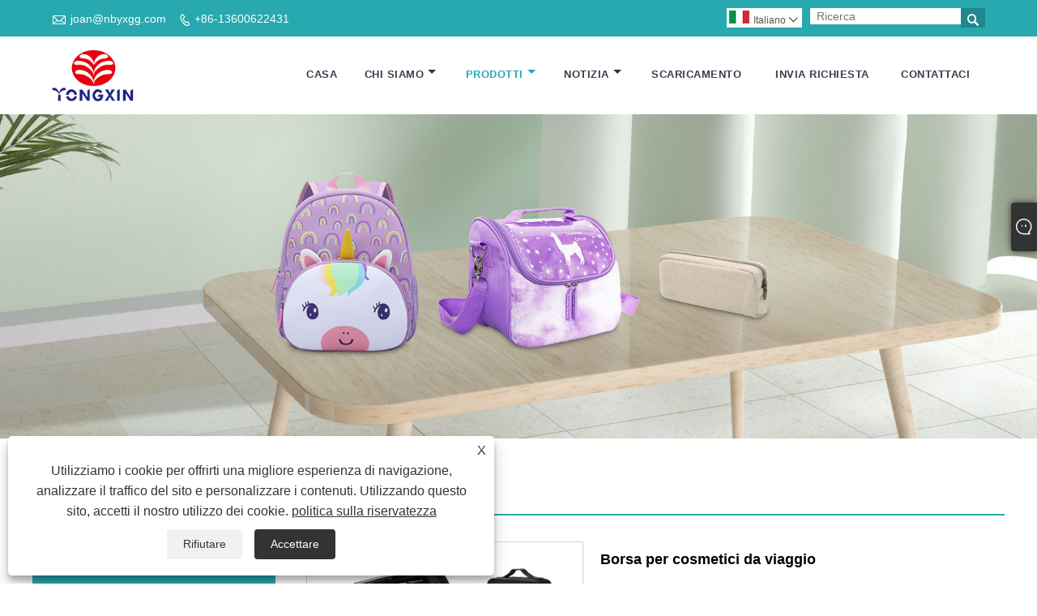

--- FILE ---
content_type: text/html; charset=utf-8
request_url: https://it.yxinnovate.com/travel-makeup-cosmetic-bag.html
body_size: 14552
content:

<!DOCTYPE html>
<html lang="it">
<head>
    
<title>Produttori e fornitori di borse cosmetiche per trucco da viaggio in Cina - Industria Yongxin</title>
<meta name="keywords" content="Borsa cosmetica per trucco da viaggio, Cina, Fornitori, Produttori, Personalizzato, Fabbrica, Sconto, Prezzo, Listino prezzi, Preventivo, Qualità, Fantasia" />
<meta name="description" content="Acquista una borsa cosmetica per trucco da viaggio di alta qualità, fantasia e scontata a un prezzo basso dalla nostra fabbrica. Yongxin Industry è uno dei produttori e fornitori di borse cosmetiche per il trucco da viaggio in Cina. I nostri prodotti possono essere personalizzati. Possiamo anche fornire listino prezzi e preventivo." />
<link rel="shortcut icon" href="/upload/6913/20230330102203695963.ico" type="image/x-icon" />
<!-- Google tag (gtag.js) -->
<script async src="https://www.googletagmanager.com/gtag/js?id=G-G70JR85488" type="38bc772cb6d221e56e1cb269-text/javascript"></script>
<script type="38bc772cb6d221e56e1cb269-text/javascript">
  window.dataLayer = window.dataLayer || [];
  function gtag(){dataLayer.push(arguments);}
  gtag('js', new Date());

  gtag('config', 'G-G70JR85488');
</script>
<meta name="ahrefs-site-verification" content="cfb1d59ce8caab8ba16c438699d2f4b419877b57d40c3ab0c7cf5ec37f792192">
<link rel="dns-prefetch" href="https://style.trade-cloud.com.cn" />
<link rel="dns-prefetch" href="https://i.trade-cloud.com.cn" />
    <meta name="robots" content="index,follow">
    <meta name="distribution" content="Global" />
    <meta name="googlebot" content="all" />
    <meta property="og:type" content="product" />
    <meta property="og:site_name" content="Ningbo Yongxin Industry Co., Ltd.">
    <meta property="og:image" content="https://it.yxinnovate.com/upload/6913/travel-makeup-cosmetic-bag_413625.jpg" />
    <meta property="og:url" content="https://it.yxinnovate.com/travel-makeup-cosmetic-bag.html" />
    <meta property="og:title" content="Produttori e fornitori di borse cosmetiche per trucco da viaggio in Cina - Industria Yongxin" />
    <meta property="og:description" content="Acquista una borsa cosmetica per trucco da viaggio di alta qualità, fantasia e scontata a un prezzo basso dalla nostra fabbrica. Yongxin Industry è uno dei produttori e fornitori di borse cosmetiche per il trucco da viaggio in Cina. I nostri prodotti possono essere personalizzati. Possiamo anche fornire listino prezzi e preventivo." />
    <link href="https://it.yxinnovate.com/travel-makeup-cosmetic-bag.html" rel="canonical" />
    
    <script type="application/ld+json">[
  {
    "@context": "https://schema.org/",
    "@type": "BreadcrumbList",
    "ItemListElement": [
      {
        "@type": "ListItem",
        "Name": "Casa",
        "Position": 1,
        "Item": "https://it.yxinnovate.com/"
      },
      {
        "@type": "ListItem",
        "Name": "Prodotti",
        "Position": 2,
        "Item": "https://it.yxinnovate.com/products.html"
      },
      {
        "@type": "ListItem",
        "Name": "Borsa per cosmetici",
        "Position": 3,
        "Item": "https://it.yxinnovate.com/cosmetic-bag"
      },
      {
        "@type": "ListItem",
        "Name": "Borsa per cosmetici da viaggio",
        "Position": 4,
        "Item": "https://it.yxinnovate.com/travel-makeup-cosmetic-bag.html"
      }
    ]
  },
  {
    "@context": "http://schema.org",
    "@type": "Product",
    "@id": "https://it.yxinnovate.com/travel-makeup-cosmetic-bag.html",
    "Name": "Borsa per cosmetici da viaggio",
    "Image": [
      "https://it.yxinnovate.com/upload/6913/travel-makeup-cosmetic-bag----1-_1286754.jpg",
      "https://it.yxinnovate.com/upload/6913/travel-makeup-cosmetic-bag----2-_2460518.jpg"
    ],
    "Description": "Acquista una borsa cosmetica per trucco da viaggio di alta qualità, fantasia e scontata a un prezzo basso dalla nostra fabbrica. Yongxin Industry è uno dei produttori e fornitori di borse cosmetiche per il trucco da viaggio in Cina. I nostri prodotti possono essere personalizzati. Possiamo anche fornire listino prezzi e preventivo.",
    "Offers": {
      "@type": "AggregateOffer",
      "OfferCount": 1,
      "PriceCurrency": "USD",
      "LowPrice": 0.0,
      "HighPrice": 0.0,
      "Price": 0.0
    }
  }
]</script>
    <link rel="alternate" hreflang="en"  href="https://www.yxinnovate.com/travel-makeup-cosmetic-bag.html"/>
<link rel="alternate" hreflang="es"  href="https://es.yxinnovate.com/travel-makeup-cosmetic-bag.html"/>
<link rel="alternate" hreflang="pt"  href="https://pt.yxinnovate.com/travel-makeup-cosmetic-bag.html"/>
<link rel="alternate" hreflang="ru"  href="https://ru.yxinnovate.com/travel-makeup-cosmetic-bag.html"/>
<link rel="alternate" hreflang="fr"  href="https://fr.yxinnovate.com/travel-makeup-cosmetic-bag.html"/>
<link rel="alternate" hreflang="ja"  href="https://ja.yxinnovate.com/travel-makeup-cosmetic-bag.html"/>
<link rel="alternate" hreflang="de"  href="https://de.yxinnovate.com/travel-makeup-cosmetic-bag.html"/>
<link rel="alternate" hreflang="vi"  href="https://vi.yxinnovate.com/travel-makeup-cosmetic-bag.html"/>
<link rel="alternate" hreflang="it"  href="https://it.yxinnovate.com/travel-makeup-cosmetic-bag.html"/>
<link rel="alternate" hreflang="nl"  href="https://nl.yxinnovate.com/travel-makeup-cosmetic-bag.html"/>
<link rel="alternate" hreflang="th"  href="https://th.yxinnovate.com/travel-makeup-cosmetic-bag.html"/>
<link rel="alternate" hreflang="pl"  href="https://pl.yxinnovate.com/travel-makeup-cosmetic-bag.html"/>
<link rel="alternate" hreflang="ko"  href="https://ko.yxinnovate.com/travel-makeup-cosmetic-bag.html"/>
<link rel="alternate" hreflang="sv"  href="https://sv.yxinnovate.com/travel-makeup-cosmetic-bag.html"/>
<link rel="alternate" hreflang="hu"  href="https://hu.yxinnovate.com/travel-makeup-cosmetic-bag.html"/>
<link rel="alternate" hreflang="ms"  href="https://ms.yxinnovate.com/travel-makeup-cosmetic-bag.html"/>
<link rel="alternate" hreflang="bn"  href="https://bn.yxinnovate.com/travel-makeup-cosmetic-bag.html"/>
<link rel="alternate" hreflang="da"  href="https://da.yxinnovate.com/travel-makeup-cosmetic-bag.html"/>
<link rel="alternate" hreflang="fi"  href="https://fi.yxinnovate.com/travel-makeup-cosmetic-bag.html"/>
<link rel="alternate" hreflang="hi"  href="https://hi.yxinnovate.com/travel-makeup-cosmetic-bag.html"/>
<link rel="alternate" hreflang="tl"  href="https://tl.yxinnovate.com/travel-makeup-cosmetic-bag.html"/>
<link rel="alternate" hreflang="tr"  href="https://tr.yxinnovate.com/travel-makeup-cosmetic-bag.html"/>
<link rel="alternate" hreflang="ga"  href="https://ga.yxinnovate.com/travel-makeup-cosmetic-bag.html"/>
<link rel="alternate" hreflang="ar"  href="https://ar.yxinnovate.com/travel-makeup-cosmetic-bag.html"/>
<link rel="alternate" hreflang="id"  href="https://id.yxinnovate.com/travel-makeup-cosmetic-bag.html"/>
<link rel="alternate" hreflang="no"  href="https://no.yxinnovate.com/travel-makeup-cosmetic-bag.html"/>
<link rel="alternate" hreflang="ur"  href="https://ur.yxinnovate.com/travel-makeup-cosmetic-bag.html"/>
<link rel="alternate" hreflang="cs"  href="https://cs.yxinnovate.com/travel-makeup-cosmetic-bag.html"/>
<link rel="alternate" hreflang="el"  href="https://el.yxinnovate.com/travel-makeup-cosmetic-bag.html"/>
<link rel="alternate" hreflang="uk"  href="https://uk.yxinnovate.com/travel-makeup-cosmetic-bag.html"/>
<link rel="alternate" hreflang="jv"  href="https://jw.yxinnovate.com/travel-makeup-cosmetic-bag.html"/>
<link rel="alternate" hreflang="fa"  href="https://fa.yxinnovate.com/travel-makeup-cosmetic-bag.html"/>
<link rel="alternate" hreflang="ta"  href="https://ta.yxinnovate.com/travel-makeup-cosmetic-bag.html"/>
<link rel="alternate" hreflang="te"  href="https://te.yxinnovate.com/travel-makeup-cosmetic-bag.html"/>
<link rel="alternate" hreflang="ne"  href="https://ne.yxinnovate.com/travel-makeup-cosmetic-bag.html"/>
<link rel="alternate" hreflang="my"  href="https://my.yxinnovate.com/travel-makeup-cosmetic-bag.html"/>
<link rel="alternate" hreflang="bg"  href="https://bg.yxinnovate.com/travel-makeup-cosmetic-bag.html"/>
<link rel="alternate" hreflang="lo"  href="https://lo.yxinnovate.com/travel-makeup-cosmetic-bag.html"/>
<link rel="alternate" hreflang="la"  href="https://la.yxinnovate.com/travel-makeup-cosmetic-bag.html"/>
<link rel="alternate" hreflang="kk"  href="https://kk.yxinnovate.com/travel-makeup-cosmetic-bag.html"/>
<link rel="alternate" hreflang="eu"  href="https://eu.yxinnovate.com/travel-makeup-cosmetic-bag.html"/>
<link rel="alternate" hreflang="az"  href="https://az.yxinnovate.com/travel-makeup-cosmetic-bag.html"/>
<link rel="alternate" hreflang="sk"  href="https://sk.yxinnovate.com/travel-makeup-cosmetic-bag.html"/>
<link rel="alternate" hreflang="mk"  href="https://mk.yxinnovate.com/travel-makeup-cosmetic-bag.html"/>
<link rel="alternate" hreflang="lt"  href="https://lt.yxinnovate.com/travel-makeup-cosmetic-bag.html"/>
<link rel="alternate" hreflang="et"  href="https://et.yxinnovate.com/travel-makeup-cosmetic-bag.html"/>
<link rel="alternate" hreflang="ro"  href="https://ro.yxinnovate.com/travel-makeup-cosmetic-bag.html"/>
<link rel="alternate" hreflang="sl"  href="https://sl.yxinnovate.com/travel-makeup-cosmetic-bag.html"/>
<link rel="alternate" hreflang="mr"  href="https://mr.yxinnovate.com/travel-makeup-cosmetic-bag.html"/>
<link rel="alternate" hreflang="sr"  href="https://sr.yxinnovate.com/travel-makeup-cosmetic-bag.html"/>
<link rel="alternate" hreflang="eo"  href="https://eo.yxinnovate.com/travel-makeup-cosmetic-bag.html"/>
<link rel="alternate" hreflang="af"  href="https://af.yxinnovate.com/travel-makeup-cosmetic-bag.html"/>
<link rel="alternate" hreflang="ca"  href="https://ca.yxinnovate.com/travel-makeup-cosmetic-bag.html"/>
<link rel="alternate" hreflang="he"  href="https://iw.yxinnovate.com/travel-makeup-cosmetic-bag.html"/>
<link rel="alternate" hreflang="cy"  href="https://cy.yxinnovate.com/travel-makeup-cosmetic-bag.html"/>
<link rel="alternate" hreflang="gl"  href="https://gl.yxinnovate.com/travel-makeup-cosmetic-bag.html"/>
<link rel="alternate" hreflang="lv"  href="https://lv.yxinnovate.com/travel-makeup-cosmetic-bag.html"/>
<link rel="alternate" hreflang="is"  href="https://is.yxinnovate.com/travel-makeup-cosmetic-bag.html"/>
<link rel="alternate" hreflang="yi"  href="https://yi.yxinnovate.com/travel-makeup-cosmetic-bag.html"/>
<link rel="alternate" hreflang="be"  href="https://be.yxinnovate.com/travel-makeup-cosmetic-bag.html"/>
<link rel="alternate" hreflang="hr"  href="https://hr.yxinnovate.com/travel-makeup-cosmetic-bag.html"/>
<link rel="alternate" hreflang="ht"  href="https://ht.yxinnovate.com/travel-makeup-cosmetic-bag.html"/>
<link rel="alternate" hreflang="sq"  href="https://sq.yxinnovate.com/travel-makeup-cosmetic-bag.html"/>
<link rel="alternate" hreflang="mt"  href="https://mt.yxinnovate.com/travel-makeup-cosmetic-bag.html"/>
<link rel="alternate" hreflang="sw"  href="https://sw.yxinnovate.com/travel-makeup-cosmetic-bag.html"/>
<link rel="alternate" hreflang="am"  href="https://am.yxinnovate.com/travel-makeup-cosmetic-bag.html"/>
<link rel="alternate" hreflang="bs"  href="https://bs.yxinnovate.com/travel-makeup-cosmetic-bag.html"/>
<link rel="alternate" hreflang="fy"  href="https://fy.yxinnovate.com/travel-makeup-cosmetic-bag.html"/>
<link rel="alternate" hreflang="km"  href="https://km.yxinnovate.com/travel-makeup-cosmetic-bag.html"/>
<link rel="alternate" hreflang="ka"  href="https://ka.yxinnovate.com/travel-makeup-cosmetic-bag.html"/>
<link rel="alternate" hreflang="gu"  href="https://gu.yxinnovate.com/travel-makeup-cosmetic-bag.html"/>
<link rel="alternate" hreflang="ha"  href="https://ha.yxinnovate.com/travel-makeup-cosmetic-bag.html"/>
<link rel="alternate" hreflang="ky"  href="https://ky.yxinnovate.com/travel-makeup-cosmetic-bag.html"/>
<link rel="alternate" hreflang="kn"  href="https://kn.yxinnovate.com/travel-makeup-cosmetic-bag.html"/>
<link rel="alternate" hreflang="co"  href="https://co.yxinnovate.com/travel-makeup-cosmetic-bag.html"/>
<link rel="alternate" hreflang="ku"  href="https://ku.yxinnovate.com/travel-makeup-cosmetic-bag.html"/>
<link rel="alternate" hreflang="ml"  href="https://ml.yxinnovate.com/travel-makeup-cosmetic-bag.html"/>
<link rel="alternate" hreflang="mi"  href="https://mi.yxinnovate.com/travel-makeup-cosmetic-bag.html"/>
<link rel="alternate" hreflang="mn"  href="https://mn.yxinnovate.com/travel-makeup-cosmetic-bag.html"/>
<link rel="alternate" hreflang="xh"  href="https://xh.yxinnovate.com/travel-makeup-cosmetic-bag.html"/>
<link rel="alternate" hreflang="zu"  href="https://zu.yxinnovate.com/travel-makeup-cosmetic-bag.html"/>
<link rel="alternate" hreflang="pa"  href="https://pa.yxinnovate.com/travel-makeup-cosmetic-bag.html"/>
<link rel="alternate" hreflang="ps"  href="https://ps.yxinnovate.com/travel-makeup-cosmetic-bag.html"/>
<link rel="alternate" hreflang="ny"  href="https://ny.yxinnovate.com/travel-makeup-cosmetic-bag.html"/>
<link rel="alternate" hreflang="sm"  href="https://sm.yxinnovate.com/travel-makeup-cosmetic-bag.html"/>
<link rel="alternate" hreflang="st"  href="https://st.yxinnovate.com/travel-makeup-cosmetic-bag.html"/>
<link rel="alternate" hreflang="si"  href="https://si.yxinnovate.com/travel-makeup-cosmetic-bag.html"/>
<link rel="alternate" hreflang="gd"  href="https://gd.yxinnovate.com/travel-makeup-cosmetic-bag.html"/>
<link rel="alternate" hreflang="so"  href="https://so.yxinnovate.com/travel-makeup-cosmetic-bag.html"/>
<link rel="alternate" hreflang="tg"  href="https://tg.yxinnovate.com/travel-makeup-cosmetic-bag.html"/>
<link rel="alternate" hreflang="uz"  href="https://uz.yxinnovate.com/travel-makeup-cosmetic-bag.html"/>
<link rel="alternate" hreflang="sd"  href="https://sd.yxinnovate.com/travel-makeup-cosmetic-bag.html"/>
<link rel="alternate" hreflang="sn"  href="https://sn.yxinnovate.com/travel-makeup-cosmetic-bag.html"/>
<link rel="alternate" hreflang="hy"  href="https://hy.yxinnovate.com/travel-makeup-cosmetic-bag.html"/>
<link rel="alternate" hreflang="ig"  href="https://ig.yxinnovate.com/travel-makeup-cosmetic-bag.html"/>
<link rel="alternate" hreflang="su"  href="https://su.yxinnovate.com/travel-makeup-cosmetic-bag.html"/>
<link rel="alternate" hreflang="lb"  href="https://lb.yxinnovate.com/travel-makeup-cosmetic-bag.html"/>
<link rel="alternate" hreflang="mg"  href="https://mg.yxinnovate.com/travel-makeup-cosmetic-bag.html"/>
<link rel="alternate" hreflang="yo"  href="https://yo.yxinnovate.com/travel-makeup-cosmetic-bag.html"/>
<link rel="alternate" hreflang="zh"  href="https://zh-cn.yxinnovate.com/travel-makeup-cosmetic-bag.html"/>
<link rel="alternate" hreflang="x-default" href="https://www.yxinnovate.com/travel-makeup-cosmetic-bag.html"/>

    
<meta http-equiv="X-UA-Compatible" content="IE=edge">
<meta http-equiv="Content-Type" content="text/html; charset=UTF-8" />
<meta name="viewport" content="width=device-width,initial-scale=1,minimum-scale=1,maximum-scale=1,user-scalable=no" />
<meta name="format-detection" content="telephone=no" />
<meta name="apple-mobile-web-app-capable" content="yes" />
<meta name="apple-mobile-web-app-status-bar-style" content="black" />
<link rel="stylesheet" type="text/css" href="https://style.trade-cloud.com.cn/Template/106/css/iconfont.css" />
<link rel="stylesheet" type="text/css" href="https://style.trade-cloud.com.cn/Template/106/css/style.css" />
<script src="https://style.trade-cloud.com.cn/Template/106/js/jquery-1.12.3.min.js" type="38bc772cb6d221e56e1cb269-text/javascript"></script>

<link href="https://style.trade-cloud.com.cn/NewCss/css/fonts/iconfont.css" rel="stylesheet" />
<link href="https://style.trade-cloud.com.cn/Template/106/css/im.css" rel="stylesheet" />

    
<link rel="stylesheet" type="text/css" href="https://style.trade-cloud.com.cn/Template/106/css/product.css">
<link rel="stylesheet" type="text/css" href="https://style.trade-cloud.com.cn/Template/106/css/product_mobile.css">
<link href="https://style.trade-cloud.com.cn/NewCss/css/other.css?v=0.0.1" rel="stylesheet">

    <style>
        .detail_content {
            margin-bottom: 30px;
        }

        .detail_block {
            text-align: center;
        }

            .detail_block span {
                text-align: LEFT;
            }

        .detail_content h3 {
            font-size: 16px;
            font-weight: 700;
            padding: 10px 0;
        }

        .detail_block span {
            display: block;
            font-weight: 700;
            padding: 5px 0;
        }

        .detail_block p {
            text-align: justify;
        }

        .detail_block img {
            width: 100%;
            padding: 5px 0;
        }

        .detail_block table {
            width: 100%;
            padding: 5px 0;
        }

        #Descrip a {
            color: inherit;
            padding: 0;
            float: none;
        }

        .detail_block table td {
            padding: 0 5px;
        }
    </style>
    <script src="/js/function.js" type="38bc772cb6d221e56e1cb269-text/javascript"></script>
    <script type="38bc772cb6d221e56e1cb269-text/javascript" src="https://style.trade-cloud.com.cn/Template/106/js/cloud-zoom.1.0.3.js"></script>
</head>
<body>
    <div class="cont">
        
<header class="header-box">
    <div class="header-top">
        <div class="header-inner">
            <div class="header-contact">
                <ul>
                    <li class="website-mailbox"><i class="iconfont">&#xe624;</i><a target="_blank" href="/message.html" title="joan@nbyxgg.com" id="A_4">joan@nbyxgg.com</a></li>
                     <li class="website-phone"><i class="iconfont">&#xec76;</i><a target="_blank" href="tel:+86-13600622431" title="+86-13600622431">+86-13600622431</a></li>
                </ul>
            </div>
            <div class="toptag" ></div>
            <div class="header-search">
                <div class="search-box">
                    <input class="input-text" id="txtSearch" name="txtSearch" placeholder="Ricerca" type="text" />
                    <button class="search-btn" onclick="if (!window.__cfRLUnblockHandlers) return false; validate11()" data-cf-modified-38bc772cb6d221e56e1cb269-=""><i class="iconfont">&#xe6c9;</i></button>
                </div>
                <script type="38bc772cb6d221e56e1cb269-text/javascript">
                    function validate11() {
                        if ($("input#txtSearch").val() == "") {
                            alert("Per favore inserisci il tuo Oggetto");
                            $("input#txtSearch").focus();
                            return false;
                        }
                        window.location.href = "/products.html?Keywords=" + $("input#txtSearch").val();
                    }
                </script>
            </div>
            <div class="language">
                <div class="cur">
                     <e class="en"><img src="/upload/it.gif" alt="Italiano" title="Italiano"/>Italiano<i class="iconfont">&#xe635;</i></e>
                    <ul class="language-list">
                          <li><a href="https://www.yxinnovate.com" title="English" class="English"> <img src="/upload/en.gif" alt="English" />English</a></li>  <li><a href="//es.yxinnovate.com" title="Español" class="Español"> <img src="/upload/es.gif" alt="Español" />Español</a></li>  <li><a href="//pt.yxinnovate.com" title="Português" class="Português"> <img src="/upload/pt.gif" alt="Português" />Português</a></li>  <li><a href="//ru.yxinnovate.com" title="русский" class="русский"> <img src="/upload/ru.gif" alt="русский" />русский</a></li>  <li><a href="//fr.yxinnovate.com" title="Français" class="Français"> <img src="/upload/fr.gif" alt="Français" />Français</a></li>  <li><a href="//ja.yxinnovate.com" title="日本語" class="日本語"> <img src="/upload/ja.gif" alt="日本語" />日本語</a></li>  <li><a href="//de.yxinnovate.com" title="Deutsch" class="Deutsch"> <img src="/upload/de.gif" alt="Deutsch" />Deutsch</a></li>  <li><a href="//vi.yxinnovate.com" title="tiếng Việt" class="tiếng Việt"> <img src="/upload/vi.gif" alt="tiếng Việt" />tiếng Việt</a></li>  <li><a href="//it.yxinnovate.com" title="Italiano" class="Italiano"> <img src="/upload/it.gif" alt="Italiano" />Italiano</a></li>  <li><a href="//nl.yxinnovate.com" title="Nederlands" class="Nederlands"> <img src="/upload/nl.gif" alt="Nederlands" />Nederlands</a></li>  <li><a href="//th.yxinnovate.com" title="ภาษาไทย" class="ภาษาไทย"> <img src="/upload/th.gif" alt="ภาษาไทย" />ภาษาไทย</a></li>  <li><a href="//pl.yxinnovate.com" title="Polski" class="Polski"> <img src="/upload/pl.gif" alt="Polski" />Polski</a></li>  <li><a href="//ko.yxinnovate.com" title="한국어" class="한국어"> <img src="/upload/ko.gif" alt="한국어" />한국어</a></li>  <li><a href="//sv.yxinnovate.com" title="Svenska" class="Svenska"> <img src="/upload/sv.gif" alt="Svenska" />Svenska</a></li>  <li><a href="//hu.yxinnovate.com" title="magyar" class="magyar"> <img src="/upload/hu.gif" alt="magyar" />magyar</a></li>  <li><a href="//ms.yxinnovate.com" title="Malay" class="Malay"> <img src="/upload/ms.gif" alt="Malay" />Malay</a></li>  <li><a href="//bn.yxinnovate.com" title="বাংলা ভাষার" class="বাংলা ভাষার"> <img src="/upload/bn.gif" alt="বাংলা ভাষার" />বাংলা ভাষার</a></li>  <li><a href="//da.yxinnovate.com" title="Dansk" class="Dansk"> <img src="/upload/da.gif" alt="Dansk" />Dansk</a></li>  <li><a href="//fi.yxinnovate.com" title="Suomi" class="Suomi"> <img src="/upload/fi.gif" alt="Suomi" />Suomi</a></li>  <li><a href="//hi.yxinnovate.com" title="हिन्दी" class="हिन्दी"> <img src="/upload/hi.gif" alt="हिन्दी" />हिन्दी</a></li>  <li><a href="//tl.yxinnovate.com" title="Pilipino" class="Pilipino"> <img src="/upload/tl.gif" alt="Pilipino" />Pilipino</a></li>  <li><a href="//tr.yxinnovate.com" title="Türkçe" class="Türkçe"> <img src="/upload/tr.gif" alt="Türkçe" />Türkçe</a></li>  <li><a href="//ga.yxinnovate.com" title="Gaeilge" class="Gaeilge"> <img src="/upload/ga.gif" alt="Gaeilge" />Gaeilge</a></li>  <li><a href="//ar.yxinnovate.com" title="العربية" class="العربية"> <img src="/upload/ar.gif" alt="العربية" />العربية</a></li>  <li><a href="//id.yxinnovate.com" title="Indonesia" class="Indonesia"> <img src="/upload/id.gif" alt="Indonesia" />Indonesia</a></li>  <li><a href="//no.yxinnovate.com" title="Norsk‎" class="Norsk‎"> <img src="/upload/no.gif" alt="Norsk‎" />Norsk‎</a></li>  <li><a href="//ur.yxinnovate.com" title="تمل" class="تمل"> <img src="/upload/urdu.gif" alt="تمل" />تمل</a></li>  <li><a href="//cs.yxinnovate.com" title="český" class="český"> <img src="/upload/cs.gif" alt="český" />český</a></li>  <li><a href="//el.yxinnovate.com" title="ελληνικά" class="ελληνικά"> <img src="/upload/el.gif" alt="ελληνικά" />ελληνικά</a></li>  <li><a href="//uk.yxinnovate.com" title="український" class="український"> <img src="/upload/uk.gif" alt="український" />український</a></li>  <li><a href="//jw.yxinnovate.com" title="Javanese" class="Javanese"> <img src="/upload/javanese.gif" alt="Javanese" />Javanese</a></li>  <li><a href="//fa.yxinnovate.com" title="فارسی" class="فارسی"> <img src="/upload/fa.gif" alt="فارسی" />فارسی</a></li>  <li><a href="//ta.yxinnovate.com" title="தமிழ்" class="தமிழ்"> <img src="/upload/tamil.gif" alt="தமிழ்" />தமிழ்</a></li>  <li><a href="//te.yxinnovate.com" title="తెలుగు" class="తెలుగు"> <img src="/upload/telugu.gif" alt="తెలుగు" />తెలుగు</a></li>  <li><a href="//ne.yxinnovate.com" title="नेपाली" class="नेपाली"> <img src="/upload/nepali.gif" alt="नेपाली" />नेपाली</a></li>  <li><a href="//my.yxinnovate.com" title="Burmese" class="Burmese"> <img src="/upload/my.gif" alt="Burmese" />Burmese</a></li>  <li><a href="//bg.yxinnovate.com" title="български" class="български"> <img src="/upload/bg.gif" alt="български" />български</a></li>  <li><a href="//lo.yxinnovate.com" title="ລາວ" class="ລາວ"> <img src="/upload/lo.gif" alt="ລາວ" />ລາວ</a></li>  <li><a href="//la.yxinnovate.com" title="Latine" class="Latine"> <img src="/upload/la.gif" alt="Latine" />Latine</a></li>  <li><a href="//kk.yxinnovate.com" title="Қазақша" class="Қазақша"> <img src="/upload/kk.gif" alt="Қазақша" />Қазақша</a></li>  <li><a href="//eu.yxinnovate.com" title="Euskal" class="Euskal"> <img src="/upload/eu.gif" alt="Euskal" />Euskal</a></li>  <li><a href="//az.yxinnovate.com" title="Azərbaycan" class="Azərbaycan"> <img src="/upload/az.gif" alt="Azərbaycan" />Azərbaycan</a></li>  <li><a href="//sk.yxinnovate.com" title="Slovenský jazyk" class="Slovenský jazyk"> <img src="/upload/sk.gif" alt="Slovenský jazyk" />Slovenský jazyk</a></li>  <li><a href="//mk.yxinnovate.com" title="Македонски" class="Македонски"> <img src="/upload/mk.gif" alt="Македонски" />Македонски</a></li>  <li><a href="//lt.yxinnovate.com" title="Lietuvos" class="Lietuvos"> <img src="/upload/lt.gif" alt="Lietuvos" />Lietuvos</a></li>  <li><a href="//et.yxinnovate.com" title="Eesti Keel" class="Eesti Keel"> <img src="/upload/et.gif" alt="Eesti Keel" />Eesti Keel</a></li>  <li><a href="//ro.yxinnovate.com" title="Română" class="Română"> <img src="/upload/ro.gif" alt="Română" />Română</a></li>  <li><a href="//sl.yxinnovate.com" title="Slovenski" class="Slovenski"> <img src="/upload/sl.gif" alt="Slovenski" />Slovenski</a></li>  <li><a href="//mr.yxinnovate.com" title="मराठी" class="मराठी"> <img src="/upload/marathi.gif" alt="मराठी" />मराठी</a></li>  <li><a href="//sr.yxinnovate.com" title="Srpski језик" class="Srpski језик"> <img src="/upload/sr.gif" alt="Srpski језик" />Srpski језик</a></li>  <li><a href="//eo.yxinnovate.com" title="Esperanto" class="Esperanto"> <img src="/upload/eo.gif" alt="Esperanto" />Esperanto</a></li>  <li><a href="//af.yxinnovate.com" title="Afrikaans" class="Afrikaans"> <img src="/upload/af.gif" alt="Afrikaans" />Afrikaans</a></li>  <li><a href="//ca.yxinnovate.com" title="Català" class="Català"> <img src="/upload/ca.gif" alt="Català" />Català</a></li>  <li><a href="//iw.yxinnovate.com" title="שפה עברית" class="שפה עברית"> <img src="/upload/iw.gif" alt="שפה עברית" />שפה עברית</a></li>  <li><a href="//cy.yxinnovate.com" title="Cymraeg" class="Cymraeg"> <img src="/upload/cy.gif" alt="Cymraeg" />Cymraeg</a></li>  <li><a href="//gl.yxinnovate.com" title="Galego" class="Galego"> <img src="/upload/gl.gif" alt="Galego" />Galego</a></li>  <li><a href="//lv.yxinnovate.com" title="Latviešu" class="Latviešu"> <img src="/upload/lv.gif" alt="Latviešu" />Latviešu</a></li>  <li><a href="//is.yxinnovate.com" title="icelandic" class="icelandic"> <img src="/upload/is.gif" alt="icelandic" />icelandic</a></li>  <li><a href="//yi.yxinnovate.com" title="ייִדיש" class="ייִדיש"> <img src="/upload/yi.gif" alt="ייִדיש" />ייִדיש</a></li>  <li><a href="//be.yxinnovate.com" title="беларускі" class="беларускі"> <img src="/upload/be.gif" alt="беларускі" />беларускі</a></li>  <li><a href="//hr.yxinnovate.com" title="Hrvatski" class="Hrvatski"> <img src="/upload/hr.gif" alt="Hrvatski" />Hrvatski</a></li>  <li><a href="//ht.yxinnovate.com" title="Kreyòl ayisyen" class="Kreyòl ayisyen"> <img src="/upload/ht.gif" alt="Kreyòl ayisyen" />Kreyòl ayisyen</a></li>  <li><a href="//sq.yxinnovate.com" title="Shqiptar" class="Shqiptar"> <img src="/upload/sq.gif" alt="Shqiptar" />Shqiptar</a></li>  <li><a href="//mt.yxinnovate.com" title="Malti" class="Malti"> <img src="/upload/mt.gif" alt="Malti" />Malti</a></li>  <li><a href="//sw.yxinnovate.com" title="lugha ya Kiswahili" class="lugha ya Kiswahili"> <img src="/upload/sw.gif" alt="lugha ya Kiswahili" />lugha ya Kiswahili</a></li>  <li><a href="//am.yxinnovate.com" title="አማርኛ" class="አማርኛ"> <img src="/upload/am.gif" alt="አማርኛ" />አማርኛ</a></li>  <li><a href="//bs.yxinnovate.com" title="Bosanski" class="Bosanski"> <img src="/upload/bs.gif" alt="Bosanski" />Bosanski</a></li>  <li><a href="//fy.yxinnovate.com" title="Frysk" class="Frysk"> <img src="/upload/fy.gif" alt="Frysk" />Frysk</a></li>  <li><a href="//km.yxinnovate.com" title="ភាសាខ្មែរ" class="ភាសាខ្មែរ"> <img src="/upload/km.gif" alt="ភាសាខ្មែរ" />ភាសាខ្មែរ</a></li>  <li><a href="//ka.yxinnovate.com" title="ქართული" class="ქართული"> <img src="/upload/ka.gif" alt="ქართული" />ქართული</a></li>  <li><a href="//gu.yxinnovate.com" title="ગુજરાતી" class="ગુજરાતી"> <img src="/upload/gujarati.gif" alt="ગુજરાતી" />ગુજરાતી</a></li>  <li><a href="//ha.yxinnovate.com" title="Hausa" class="Hausa"> <img src="/upload/ha.gif" alt="Hausa" />Hausa</a></li>  <li><a href="//ky.yxinnovate.com" title="Кыргыз тили" class="Кыргыз тили"> <img src="/upload/ky.gif" alt="Кыргыз тили" />Кыргыз тили</a></li>  <li><a href="//kn.yxinnovate.com" title="ಕನ್ನಡ" class="ಕನ್ನಡ"> <img src="/upload/kannada.gif" alt="ಕನ್ನಡ" />ಕನ್ನಡ</a></li>  <li><a href="//co.yxinnovate.com" title="Corsa" class="Corsa"> <img src="/upload/corsican.gif" alt="Corsa" />Corsa</a></li>  <li><a href="//ku.yxinnovate.com" title="Kurdî" class="Kurdî"> <img src="/upload/ku.gif" alt="Kurdî" />Kurdî</a></li>  <li><a href="//ml.yxinnovate.com" title="മലയാളം" class="മലയാളം"> <img src="/upload/malayalam.gif" alt="മലയാളം" />മലയാളം</a></li>  <li><a href="//mi.yxinnovate.com" title="Maori" class="Maori"> <img src="/upload/mi.gif" alt="Maori" />Maori</a></li>  <li><a href="//mn.yxinnovate.com" title="Монгол хэл" class="Монгол хэл"> <img src="/upload/mn.gif" alt="Монгол хэл" />Монгол хэл</a></li>  <li><a href="//hmn.yxinnovate.com" title="Hmong" class="Hmong"> <img src="/upload/hmong.gif" alt="Hmong" />Hmong</a></li>  <li><a href="//xh.yxinnovate.com" title="IsiXhosa" class="IsiXhosa"> <img src="/upload/xhosa.gif" alt="IsiXhosa" />IsiXhosa</a></li>  <li><a href="//zu.yxinnovate.com" title="Zulu" class="Zulu"> <img src="/upload/zulu.gif" alt="Zulu" />Zulu</a></li>  <li><a href="//pa.yxinnovate.com" title="Punjabi" class="Punjabi"> <img src="/upload/punjabi.gif" alt="Punjabi" />Punjabi</a></li>  <li><a href="//ps.yxinnovate.com" title="پښتو" class="پښتو"> <img src="/upload/pashto.gif" alt="پښتو" />پښتو</a></li>  <li><a href="//ny.yxinnovate.com" title="Chichewa" class="Chichewa"> <img src="/upload/ny.gif" alt="Chichewa" />Chichewa</a></li>  <li><a href="//sm.yxinnovate.com" title="Samoa" class="Samoa"> <img src="/upload/sm.gif" alt="Samoa" />Samoa</a></li>  <li><a href="//st.yxinnovate.com" title="Sesotho" class="Sesotho"> <img src="/upload/st.gif" alt="Sesotho" />Sesotho</a></li>  <li><a href="//si.yxinnovate.com" title="සිංහල" class="සිංහල"> <img src="/upload/si.gif" alt="සිංහල" />සිංහල</a></li>  <li><a href="//gd.yxinnovate.com" title="Gàidhlig" class="Gàidhlig"> <img src="/upload/gd.gif" alt="Gàidhlig" />Gàidhlig</a></li>  <li><a href="//ceb.yxinnovate.com" title="Cebuano" class="Cebuano"> <img src="/upload/cebuano.gif" alt="Cebuano" />Cebuano</a></li>  <li><a href="//so.yxinnovate.com" title="Somali" class="Somali"> <img src="/upload/so.gif" alt="Somali" />Somali</a></li>  <li><a href="//tg.yxinnovate.com" title="Тоҷикӣ" class="Тоҷикӣ"> <img src="/upload/tg.gif" alt="Тоҷикӣ" />Тоҷикӣ</a></li>  <li><a href="//uz.yxinnovate.com" title="O'zbek" class="O'zbek"> <img src="/upload/uz.gif" alt="O'zbek" />O'zbek</a></li>  <li><a href="//haw.yxinnovate.com" title="Hawaiian" class="Hawaiian"> <img src="/upload/haw.gif" alt="Hawaiian" />Hawaiian</a></li>  <li><a href="//sd.yxinnovate.com" title="سنڌي" class="سنڌي"> <img src="/upload/sindhi.gif" alt="سنڌي" />سنڌي</a></li>  <li><a href="//sn.yxinnovate.com" title="Shinra" class="Shinra"> <img src="/upload/sn.gif" alt="Shinra" />Shinra</a></li>  <li><a href="//hy.yxinnovate.com" title="Հայերեն" class="Հայերեն"> <img src="/upload/hy.gif" alt="Հայերեն" />Հայերեն</a></li>  <li><a href="//ig.yxinnovate.com" title="Igbo" class="Igbo"> <img src="/upload/ig.gif" alt="Igbo" />Igbo</a></li>  <li><a href="//su.yxinnovate.com" title="Sundanese" class="Sundanese"> <img src="/upload/sundanese.gif" alt="Sundanese" />Sundanese</a></li>  <li><a href="//lb.yxinnovate.com" title="Lëtzebuergesch" class="Lëtzebuergesch"> <img src="/upload/lb.gif" alt="Lëtzebuergesch" />Lëtzebuergesch</a></li>  <li><a href="//mg.yxinnovate.com" title="Malagasy" class="Malagasy"> <img src="/upload/mg.gif" alt="Malagasy" />Malagasy</a></li>  <li><a href="//yo.yxinnovate.com" title="Yoruba" class="Yoruba"> <img src="/upload/yo.gif" alt="Yoruba" />Yoruba</a></li>  <li><a href="//zh-cn.yxinnovate.com" title="简体中文" class="简体中文"> <img src="/upload/cn.gif" alt="简体中文" />简体中文</a></li>  <li><a href="//zh-tw.yxinnovate.com" title="繁体中文" class="繁体中文"> <img src="/upload/tw.gif" alt="繁体中文" />繁体中文</a></li>
                    </ul>
                </div>
            </div>
            <div class="clear"></div>
        </div>
    </div>
    <div class="header-middle" id="fixedMenu">
        <div class="header-inner">
            <div class="header-logo">
                <div class="header-logo-box">
                    <a href="/" title="Produttori e fornitori di borse cosmetiche per trucco da viaggio in Cina - Industria Yongxin"><img src="/upload/6913/20220823085802259741.png" alt="Produttori e fornitori di borse cosmetiche per trucco da viaggio in Cina - Industria Yongxin" title="Produttori e fornitori di borse cosmetiche per trucco da viaggio in Cina - Industria Yongxin"></a>
                </div>
            </div>
            <nav class="main-nav" role="navigation">
                <input id="main-menu-state" type="checkbox" />
                <label class="main-menu-btn" for="main-menu-state">
                    <span class="main-menu-btn-icon"></span>Attiva/disattiva la visibilità del menu principale
                </label>
                <ul id="main-menu" class="sm sm-blue">
                    <li class=""><a href="https://it.yxinnovate.com/" title="Casa">Casa</a></li><li class=""><a href="https://it.yxinnovate.com/about.html" title="Chi siamo">Chi siamo</a><ul><li><a title="Chi siamo" href="https://it.yxinnovate.com/about.html">Chi siamo</a></li><li><a title="Caso cooperativo" href="https://it.yxinnovate.com/about-370326.html">Caso cooperativo</a></li><li><a title="Esposizione" href="https://it.yxinnovate.com/about-370327.html">Esposizione</a></li></ul></li><li class="current"><a href="https://it.yxinnovate.com/products.html" title="Prodotti">Prodotti</a><ul><li><a title="Zaino per studenti" href="/student-schoolbag">Zaino per studenti</a></li><li><a title="Trolley" href="/trolley-bag">Trolley</a></li><li><a title="Pranzo al sacco" href="/lunch-bag">Pranzo al sacco</a></li><li><a title="Borsa morbida" href="/drawstring-bag">Borsa morbida</a></li><li><a title="Sacchetto" href="/shopping-bag">Sacchetto</a></li><li><a title="Borsa per cosmetici" href="/cosmetic-bag">Borsa per cosmetici</a></li><li><a title="Astuccio" href="/pencil-bag">Astuccio</a></li><li><a title="Grembiule per bambini" href="/kids-apron">Grembiule per bambini</a></li><li><a title="Tavolo da pittura" href="/painting-board">Tavolo da pittura</a></li><li><a title="Anello di nuoto" href="/swim-ring">Anello di nuoto</a></li><li><a title="Giocattoli puzzle di carta fai-da-te" href="/diy-paper-puzzle-toys">Giocattoli puzzle di carta fai-da-te</a></li><li><a title="Giocattoli educativi fai-da-te" href="/diy-educational-toys">Giocattoli educativi fai-da-te</a></li><li><a title="Set di cancelleria" href="/stationery-set">Set di cancelleria</a></li><li><a title="Artigianato artistico fai-da-te per bambini" href="/kids-diy-art-crafts">Artigianato artistico fai-da-te per bambini</a></li></ul></li><li class=""><a href="https://it.yxinnovate.com/news.html" title="Notizia">Notizia</a><ul><li><a title="Blog" href="/news-90525.html">Blog</a></li><li><a title="Notizie aziendali" href="/news-90326.html">Notizie aziendali</a></li><li><a title="Notizie del settore" href="/news-90327.html">Notizie del settore</a></li></ul></li><li class=""><a href="https://it.yxinnovate.com/download.html" title="Scaricamento">Scaricamento</a></li><li class=""><a href="https://it.yxinnovate.com/message.html" title="Invia richiesta">Invia richiesta</a></li><li class=""><a href="https://it.yxinnovate.com/contact.html" title="Contattaci">Contattaci</a></li>
                </ul>
            </nav>
        </div>
    </div>
</header>

        <div class="banner page-banner" id="body">
            <div class="page-bannertxt">
                
            </div>
            <a class="item"><img src="/upload/6913/20220826152938489586.jpg" alt="Prodotti" title="Prodotti"></a>
        </div>
        <div class="block">
            <div class="layout">

                <div class="position">
                    <a href="/" title="Casa">Casa</a>
                    <span>></span>
                    <a title="Prodotti" href="https://it.yxinnovate.com/products.html">Prodotti</a> > <a href="/cosmetic-bag">Borsa per cosmetici</a>

                    
                    <span>></span>
                    <a title="Borsa per cosmetici da viaggio" href="https://it.yxinnovate.com/travel-makeup-cosmetic-bag.html">Borsa per cosmetici da viaggio</a>
                </div>
                <div class="layout-mobile">

                    <div class="product-left">
                        <form class="left-search" action="/products.html" method="get">
                            <input type="text" class="search-t" name="keywords" id="search-t" placeholder="Ricerca" required />
                            <input id="search-b" class="search-b" type="submit" value="" />
                        </form>

                        <div class="product-nav">
                            <div class="lefttitle">Prodotti</div>
                            <ul>
                                <li><a href="/student-schoolbag">Zaino per studenti</a></li><li><a href="/trolley-bag">Trolley</a></li><li><a href="/lunch-bag">Pranzo al sacco</a></li><li><a href="/drawstring-bag">Borsa morbida</a></li><li><a href="/shopping-bag">Sacchetto</a></li><li><a href="/cosmetic-bag">Borsa per cosmetici</a></li><li><a href="/pencil-bag">Astuccio</a></li><li><a href="/kids-apron">Grembiule per bambini</a></li><li><a href="/painting-board">Tavolo da pittura</a></li><li><a href="/swim-ring">Anello di nuoto</a></li><li><a href="/diy-paper-puzzle-toys">Giocattoli puzzle di carta fai-da-te</a></li><li><a href="/diy-educational-toys">Giocattoli educativi fai-da-te</a></li><li><a href="/stationery-set">Set di cancelleria</a></li><li><a href="/kids-diy-art-crafts">Artigianato artistico fai-da-te per bambini</a></li>
                            </ul>
                        </div>
                        <div class="product-list">
                            <div class="lefttitle">Nuovi Prodotti</div>
                            <ul>
                                <li><a href="https://it.yxinnovate.com/cute-and-fashionable-cosmetic-bag.html" title="Borsa per cosmetici carina e alla moda"><img src="/upload/6913/cute-and-fashionable-cosmetic-bag_881514.jpg" alt="Borsa per cosmetici carina e alla moda" title="Borsa per cosmetici carina e alla moda" ><span>Borsa per cosmetici carina e alla moda</span></a></li><li><a href="https://it.yxinnovate.com/double-layer-cosmetic-bag.html" title="Borsa per cosmetici a doppio strato"><img src="/upload/6913/double-layer-cosmetic-bag_34585.jpg" alt="Borsa per cosmetici a doppio strato" title="Borsa per cosmetici a doppio strato" ><span>Borsa per cosmetici a doppio strato</span></a></li><li><a href="https://it.yxinnovate.com/small-and-cute-cosmetic-bag.html" title="Borsa per cosmetici piccola e carina"><img src="/upload/6913/small-and-cute-cosmetic-bag_242149.jpg" alt="Borsa per cosmetici piccola e carina" title="Borsa per cosmetici piccola e carina" ><span>Borsa per cosmetici piccola e carina</span></a></li><li><a href="https://it.yxinnovate.com/zipper-pouch-cosmetic-bag.html" title="Borsa per cosmetici con cerniera"><img src="/upload/6913/zipper-pouch-cosmetic-bag_539876.jpg" alt="Borsa per cosmetici con cerniera" title="Borsa per cosmetici con cerniera" ><span>Borsa per cosmetici con cerniera</span></a></li><li><a href="https://it.yxinnovate.com/fashionable-and-functionable-cosmetic-bag.html" title="Borsa per cosmetici alla moda e funzionale"><img src="/upload/6913/fashionable-and-functionable-cosmetic-bag_770988.jpg" alt="Borsa per cosmetici alla moda e funzionale" title="Borsa per cosmetici alla moda e funzionale" ><span>Borsa per cosmetici alla moda e funzionale</span></a></li> <li><a class="btn" href="/products.html"><span>Tutti i nuovi prodotti</span></a></li>
                            </ul>
                        </div>
                    </div>
                </div>
                <style type="text/css">
                </style>
                <div class="product-right">
                    <div class="shown_products_a">
                        <div class="shown_products_a_left" style="border: none;">
                            <section>


                                <section class="product-intro" style="">
                                    <div class="product-view">
                                        <div class="product-image">
                                            <a class="cloud-zoom" id="zoom1" data-zoom="adjustX:0, adjustY:0" href="/upload/6913/travel-makeup-cosmetic-bag----1-_1286754.jpg" title="Borsa per cosmetici da viaggio" ><img src="/upload/6913/travel-makeup-cosmetic-bag----1-_1286754.jpg" itemprop="image" title="Borsa per cosmetici da viaggio" alt="Borsa per cosmetici da viaggio" style="width: 100%" /></a>
                                        </div>
                                        <div class="image-additional">
                                            <ul>
                                                <li  class="current"><a class="cloud-zoom-gallery item" href="/upload/6913/travel-makeup-cosmetic-bag----1-_1286754.jpg"  title="Borsa per cosmetici da viaggio" data-zoom="useZoom:zoom1, smallImage:/upload/6913/travel-makeup-cosmetic-bag----1-_1286754.jpg"><img src="/upload/6913/travel-makeup-cosmetic-bag----1-_1286754.jpg" alt="Borsa per cosmetici da viaggio " /><img src="/upload/6913/travel-makeup-cosmetic-bag----1-_1286754.jpg" alt="Borsa per cosmetici da viaggio" class="popup"  title="Borsa per cosmetici da viaggio" /></a></li><li ><a class="cloud-zoom-gallery item" href="/upload/6913/travel-makeup-cosmetic-bag----2-_2460518.jpg"  title="Borsa per cosmetici da viaggio" data-zoom="useZoom:zoom1, smallImage:/upload/6913/travel-makeup-cosmetic-bag----2-_2460518.jpg"><img src="/upload/6913/travel-makeup-cosmetic-bag----2-_2460518.jpg" alt="Borsa per cosmetici da viaggio " /><img src="/upload/6913/travel-makeup-cosmetic-bag----2-_2460518.jpg" alt="Borsa per cosmetici da viaggio" class="popup"  title="Borsa per cosmetici da viaggio" /></a></li>
                                            </ul>
                                        </div>
                                    </div>
                                    <script type="38bc772cb6d221e56e1cb269-text/javascript">nico_cloud_zoom();</script>
                                </section>


                                                                    



                            </section>
                        </div>
                        <div class="shown_products_a_right">
                             <h1>Borsa per cosmetici da viaggio</h1>
                            <div class="p-short">Yongxin è un leader professionale nella produzione di borse cosmetiche per trucco da viaggio in Cina con alta qualità e prezzo ragionevole. Valigetta per trucchi da viaggio Custodia per cosmetici Organizer Borsa portatile per artisti con divisori regolabili per cosmetici Pennelli per trucco Articoli da toeletta Gioielli Accessori digitali Nero</div>
                            
                            
                             <h4 class="seniqu"><a href="https://it.yxinnovate.com/message.html" title="Borsa per cosmetici da viaggio">Invia richiesta</a></h4> 
                            <div class="Ylink">
                                <ul>
                                    
                                </ul>
                            </div>
                            <div style="height: 20px; overflow: hidden; float: left; width: 100%;"></div>
                            <div class="a2a_kit a2a_kit_size_32 a2a_default_style">
                                <a class="a2a_dd" href="https://www.addtoany.com/share"></a>
                                <a class="a2a_button_facebook"></a>
                                <a class="a2a_button_twitter"></a>
                                <a class="a2a_button_pinterest"></a>
                                <a class="a2a_button_linkedin"></a>
                            </div>
                            <script async src="https://static.addtoany.com/menu/page.js" type="38bc772cb6d221e56e1cb269-text/javascript"></script>
                        </div>
                    </div>
                    <div class="shown_products_b">
                        <div class="shown_products_b_a">
                            <div class="op">
                                <div class="descr">Descrizione del prodotto</div>
                            </div>
                            <div class="opt">
                                <div id="Descrip">
                                    <p>Yongxin è un produttore e fornitore cinese che produce principalmente borse cosmetiche per il trucco da viaggio con molti anni di esperienza. Spero di costruire rapporti d'affari con te.</p>
<p>
	<br />
</p>
<p>
	<strong>Funzionalità di borsa per cosmetici da viaggio</strong>
</p>
<p>· MATERIALE PREMIUM: questa borsa per il trucco è realizzata in tessuto Oxford di alta qualità, fodera in nylon. (Nota: accessori cosmetici non inclusi).</p>
<p>· TANTO SPAZIO: questa borsa per il trucco ha abbastanza spazio per riporre trucchi e accessori cosmetici, come rossetto, lucidalabbra, pennelli per il trucco, ombretti, tavolozze per il trucco, spazzole per capelli, prodotti per la cura della pelle, smalto per unghie, strumenti per nail art, shampoo e così via NO.</p>
<p>· SCOMPARTI REGOLABILI: questa borsa per il trucco ha diversi scomparti e slot per pennelli per il trucco, puoi mantenere i tuoi strumenti per il trucco puliti e in ordine. Scomparti regolabili dal design speciale, puoi regolare secondo necessità.</p>
<p>· CUSTODIA PER TRUCCHI DA VIAGGIO PERFETTA: design portatile e leggero, con interni impermeabili, antiurto, antiusura e a prova di schizzi. Puoi portare i tuoi cosmetici ovunque.</p>
<p>· BORSA PER TRUCCO MULTIFUNZIONALE: questa borsa per il trucco non solo può contenere cosmetici, ma anche gioielli, accessori elettronici, fotocamera, olio essenziale, articoli da toeletta, kit da barba, oggetti di valore e così via.</p>
<p>
	<br />
</p>
<p>
	<strong>Borsa per cosmetici da viaggio</strong> 
</p>
<p>Valigetta professionale per il trucco</p>
<p>Una fantastica custodia per il trucco professionale, perfetta per truccatori o principianti. Pregevole fattura e materiale di alta qualità.</p>
<p>Borsa per cosmetici da viaggio durevole</p>
<p>Realizzato in tessuto Oxford di alta qualità e fodera in nylon, impermeabile e antiurto.</p>
<p>Con cerniera bidirezionale e ampia maniglia, rendilo più comodo e sicuro da trasportare.</p>
<p>Borsa per il trucco di dimensioni perfette</p>
<p>Dimensioni: 10,3" x 9" x 3,6" / 26 cm*23 cm*9 cm (LxLxA). Questa borsa per il trucco ha abbastanza spazio per riporre il trucco, come rossetto, lucidalabbra, pennelli per il trucco, ombretto, tavolozze per il trucco, spazzole per capelli, prodotti per la cura della pelle , smalto per unghie, strumenti per nail art e così via.</p>
<p>
	<br />
</p>
<p>
	<strong>Parametro borsa per cosmetici da viaggio</strong>
</p>
<p>Custodia per trucco multifunzionale</p>
<p>Questa custodia per il trucco non solo può contenere cosmetici, ma anche gioielli, accessori elettronici, fotocamera, olio essenziale, articoli da toeletta, kit da barba, oggetti di valore e così via.</p>
<p>Mantieni tutto pulito e ordinato</p>
<p>Questa custodia per il trucco ha diversi scomparti e slot per pennelli per il trucco, puoi mantenere i tuoi pennelli per il trucco e il trucco puliti e ordinati.</p>
<p>Suggerimenti</p>
<p>La partizione in EVA nella custodia per il trucco è fissata con colla. Quindi potrebbe esserci dell'odore nella borsa. Ma l'odore verrà rimosso dopo 2~3 giorni dall'apertura. L'odore non è tossico, per favore non preoccuparti.</p>
<p>
	<br />
</p>
<p>
	<strong>Dettagli della borsa per cosmetici da viaggio</strong>
</p>
<p>Makeup Train Case è una custodia per il trucco elegantemente carina e compatta per garantire la sicurezza e l'organizzazione dei tuoi cosmetici e strumenti.</p>
<p>
	<br />
</p>
<p>Custodia per trucco di qualità</p>
<p>Una copertura per i pennelli da trucco.</p>
<p>Cerniera bidirezionale.</p>
<p>Design degli scomparti regolabili.</p>
<p>Manico largo e resistente.</p>
<p>
	<br />
</p>
<p>Come regolare gli scomparti?</p>
<p>-Estrarre delicatamente l'assicella lungo lo slot per schede.</p>
<p>-Inserisci l'assicella lungo lo slot per schede secondo necessità.</p>
<p>
	<img src="https://i.trade-cloud.com.cn/upload/6913/image/20220909/travel-makeup-cosmetic-bag----1-_307391.jpg" alt="" /><img src="https://i.trade-cloud.com.cn/upload/6913/image/20220909/travel-makeup-cosmetic-bag----2-_361134.jpg" alt="" /><img src="https://i.trade-cloud.com.cn/upload/6913/image/20220909/travel-makeup-cosmetic-bag----3-_805786.jpg" alt="" /><img src="https://i.trade-cloud.com.cn/upload/6913/image/20220909/travel-makeup-cosmetic-bag----4-_746577.jpg" alt="" /><img src="https://i.trade-cloud.com.cn/upload/6913/image/20220909/travel-makeup-cosmetic-bag----5-_853182.jpg" alt="" /><img src="https://i.trade-cloud.com.cn/upload/6913/image/20220909/travel-makeup-cosmetic-bag----6-_975594.jpg" alt="" /><img src="https://i.trade-cloud.com.cn/upload/6913/image/20220909/travel-makeup-cosmetic-bag----7-_936504.jpg" alt="" /><img src="https://i.trade-cloud.com.cn/upload/6913/image/20220909/travel-makeup-cosmetic-bag----8-_299587.jpg" alt="" /><img src="https://i.trade-cloud.com.cn/upload/6913/image/20220909/travel-makeup-cosmetic-bag----9-_299587.jpg" alt="" /><img src="https://i.trade-cloud.com.cn/upload/6913/image/20220909/travel-makeup-cosmetic-bag----10-_712214.jpg" alt="" /><img src="https://i.trade-cloud.com.cn/upload/6913/image/20220909/travel-makeup-cosmetic-bag----11-_136683.jpg" alt="" /><img src="https://i.trade-cloud.com.cn/upload/6913/image/20220909/travel-makeup-cosmetic-bag----12-_299587.jpg" alt="" /> 
</p>
<p>
	<br />
</p>
<p>
	<br />
</p>
<p>
	<br />
</p>
                                    <div class="productsTags"> Tag caldi: Borsa cosmetica per trucco da viaggio, Cina, Fornitori, Produttori, Personalizzato, Fabbrica, Sconto, Prezzo, Listino prezzi, Preventivo, Qualità, Fantasia</div>
                                </div>
                            </div>
                        </div>
                        <div class="shown_products_b_a" style="display:none;">
                            <div class="op">
                                <div class="descr">Etichetta del prodotto</div>
                            </div>
                            <div class="opt" id="proabout">
                                
                            </div>
                        </div>
                        <div class="shown_products_b_a">
                            <div class="op" style="display:none;">
                                <div class="descr">Categoria correlata</div>
                            </div>
                            <div class="opt" style="display:none;">
                                
                            </div>
                            <div id="send" class="opt">
                                <div class="op">
                                    <div class="descr">Invia richiesta</div>
                                </div>
                                <div class="opt_pt">
                                    Non esitate a dare la vostra richiesta nel modulo sottostante. Ti risponderemo entro 24 ore.
                                </div>
                                <div id="form1">
                                    <div class="plane-body">
                                        <input name="category" id="category" value="72" type="hidden">
                                        <input name="dir" value="after-sale-support" type="hidden">
                                        <div class="form-group" id="form-group-6">
                                            <input class="form-control" id="subject" name="subject" required value="Borsa per cosmetici da viaggio" placeholder="Soggetto*" maxlength="150" type="text">
                                        </div>
                                        <div class="form-group" id="form-group-6">
                                            <input class="form-control" id="company" name="company" maxlength="150" required placeholder="Azienda" type="text">
                                        </div>
                                        <div class="form-group" id="form-group-6">
                                            <input class="form-control" id="Email" name="Email" maxlength="100" required placeholder="E-mail*" type="email">
                                        </div>
                                        <div class="form-group" id="form-group-11">
                                            <input class="form-control" id="name" maxlength="45" name="name" required placeholder="Nome*" type="text">
                                        </div>
                                        <div class="form-group" id="form-group-12">
                                            <input class="form-control" id="tel" maxlength="45" name="tel" required placeholder="tel / WhatsApp" type="text">
                                        </div>
                                        <div class="form-group" id="form-group-14">
                                            <textarea class="form-control" name="content" id="content" placeholder="Messaggio*"></textarea>
                                        </div>
                                        <div class="form-group col-l-1" style="position: relative; display:none;">
                                            <input class="form-control" type="text" id="code" name="code" value="1" maxlength="5" placeholder="*" />
                                            <img src="/VerifyCodeImg.aspx" id="codeimg" alt="Click Refresh verification code" title="Click Refresh verification code" onclick="if (!window.__cfRLUnblockHandlers) return false; ReGetVerifyCode('codeimg')" style="position: absolute; right: 0; top: 50%; margin: 0; transform: translate(-50%, -50%);" data-cf-modified-38bc772cb6d221e56e1cb269-="" />
                                        </div>
                                        <div class="form-group" id="form-group-4">
                                            <input name="action" value="addmesy" type="hidden">
                                            <input value="INVIA" name="cmdOk" class="btn btn-submit" onclick="if (!window.__cfRLUnblockHandlers) return false; validate()" type="submit" data-cf-modified-38bc772cb6d221e56e1cb269-="">
                                        </div>
                                    </div>
                                    <script type="38bc772cb6d221e56e1cb269-text/javascript">
                                        
                                        var ttt = 0;
                                        function validate() {
                                            var strSubject, strCompany, strEmail, strName, strTel, strMessage, strCode;
                                            strSubject = $("input#subject").val();
                                            strCompany = $("input#company").val();
                                            strEmail = $("input#Email").val();
                                            strName = $("input#name").val();
                                            strTel = $("input#tel").val();
                                            strMessage = $("#content").val();
                                            strCode = $("#code").val();

                                            if (strSubject == "") {
                                                if (true) {
                                                    alert("Perfavore Inserisci il tuo Soggetto");
                                                    $("input#subject").focus();
                                                    return false;
                                                }
                                            }
                                            if (strCompany == "") {
                                                if (false) {
                                                    alert("Perfavore Inserisci il tuo Azienda");
                                                    $("input#company").focus();
                                                    return false;
                                                }
                                            }
                                            if (strEmail == "") {
                                                if (true) {
                                                    alert("Perfavore Inserisci il tuo E-mail");
                                                    $("input#Email").focus();
                                                    return false;
                                                }
                                            } else {
                                                var myreg = /^[\w!#$%&'*+/=?^_`{|}~-]+(?:\.[\w!#$%&'*+/=?^_`{|}~-]+)*@(?:[\w](?:[\w-]*[\w])?\.)+[\w](?:[\w-]*[\w])?/;
                                                if (!myreg.test(strEmail)) {
                                                    alert("Errore nel formato dell'email");
                                                    $("input#Email").focus();
                                                    return false;
                                                }
                                            }
                                            if (strName == "") {
                                                if (true) {
                                                    alert("Perfavore Inserisci il tuo Nome");
                                                    $("input#name").focus();
                                                    return false;
                                                }
                                            }
                                            if (strTel == "") {
                                                if (false) {
                                                    alert("Perfavore Inserisci il tuo tel / WhatsApp");
                                                    $("input#tel").focus();
                                                    return false;
                                                }
                                            }
                                            if (strMessage == "") {
                                                if (true) {
                                                    alert("Perfavore Inserisci il tuo Messaggio");
                                                    $("#content").focus();
                                                    return false;
                                                }
                                            }

                                            if (strCode == "") {
                                                $("#code").focus();
                                                return false;
                                            }

                                            if (ttt == 1) { alert("5 s！"); return false; }
                                            ttt = 1;
                                            var timer1 = setTimeout("timerli()", 5000);

                                            try {
                                                var url = window.location.pathname;
                                                $.ajax({
                                                    type: "POST",
                                                    url: "/js/AjaxData.ashx",
                                                    data: "Action=AddBook1&ProID=" + encodeURIComponent(3711879) + "&Type=NewBook&Subject=" + encodeURIComponent(strSubject) + "&Company=" + encodeURIComponent(strCompany) + "&Email=" + encodeURIComponent(strEmail)
                                                        + "&Name=" + encodeURIComponent(strName) + "&Url=" + encodeURIComponent(url) + "&Tel=" + encodeURIComponent(strTel) + "&Message=" + encodeURIComponent(strMessage) + "&Code=" + encodeURIComponent(strCode),
                                                    success: function (ret) {
                                                        if (ret == "200") {
                                                            window.location.href = "/thank.html";

                                                        }
                                                        else {
                                                            alert(ret);
                                                        }
                                                    }
                                                });
                                            }
                                            catch (ex) { alert("Erro" + ex); }
                                        }
                                        function timerli() { ttt = 0; }
                                    </script>
                                </div>
                            </div>
                        </div>
                        <div class="shown_products_b_a" style="">
                            <div class="op">
                                <div class="descr">prodotti correlati</div>
                            </div>
                            <div class="opt" id="AboutPro">
                                <h3><a href="/charming-cosmetic-bag.html" class="proli1" title="Affascinante borsa per cosmetici"><script src="/cdn-cgi/scripts/7d0fa10a/cloudflare-static/rocket-loader.min.js" data-cf-settings="38bc772cb6d221e56e1cb269-|49"></script><img src="/upload/6913/charming-cosmetic-bag_782776.jpg" alt="Affascinante borsa per cosmetici" title="Affascinante borsa per cosmetici" onerror="this.src='https://i.trade-cloud.com.cn/images/noimage.gif'" /></a><a href="/charming-cosmetic-bag.html" class="proli2" title="Affascinante borsa per cosmetici">Affascinante borsa per cosmetici</a></h3><h3><a href="/glitter-cosmetic-bag.html" class="proli1" title="Borsa per cosmetici glitterata"><script src="/cdn-cgi/scripts/7d0fa10a/cloudflare-static/rocket-loader.min.js" data-cf-settings="38bc772cb6d221e56e1cb269-|49"></script><img src="/upload/6913/glitter-cosmetic-bag_807805.jpg" alt="Borsa per cosmetici glitterata" title="Borsa per cosmetici glitterata" onerror="this.src='https://i.trade-cloud.com.cn/images/noimage.gif'" /></a><a href="/glitter-cosmetic-bag.html" class="proli2" title="Borsa per cosmetici glitterata">Borsa per cosmetici glitterata</a></h3><h3><a href="/hard-shape-cosmetic-bag.html" class="proli1" title="Borsa per cosmetici a forma dura"><script src="/cdn-cgi/scripts/7d0fa10a/cloudflare-static/rocket-loader.min.js" data-cf-settings="38bc772cb6d221e56e1cb269-|49"></script><img src="/upload/6913/hard-shape-cosmetic-bag_478253.jpg" alt="Borsa per cosmetici a forma dura" title="Borsa per cosmetici a forma dura" onerror="this.src='https://i.trade-cloud.com.cn/images/noimage.gif'" /></a><a href="/hard-shape-cosmetic-bag.html" class="proli2" title="Borsa per cosmetici a forma dura">Borsa per cosmetici a forma dura</a></h3><h3><a href="/sequin-cosmetic-bag.html" class="proli1" title="Borsa per cosmetici con paillettes"><script src="/cdn-cgi/scripts/7d0fa10a/cloudflare-static/rocket-loader.min.js" data-cf-settings="38bc772cb6d221e56e1cb269-|49"></script><img src="/upload/6913/sequin-cosmetic-bag_711466.jpg" alt="Borsa per cosmetici con paillettes" title="Borsa per cosmetici con paillettes" onerror="this.src='https://i.trade-cloud.com.cn/images/noimage.gif'" /></a><a href="/sequin-cosmetic-bag.html" class="proli2" title="Borsa per cosmetici con paillettes">Borsa per cosmetici con paillettes</a></h3><h3><a href="/water-resistant-makeup-cosmetic-bag.html" class="proli1" title="Borsa per cosmetici per trucco resistente all'acqua"><script src="/cdn-cgi/scripts/7d0fa10a/cloudflare-static/rocket-loader.min.js" data-cf-settings="38bc772cb6d221e56e1cb269-|49"></script><img src="/upload/6913/water-resistant-makeup-cosmetic-bag_516767.jpg" alt="Borsa per cosmetici per trucco resistente all'acqua" title="Borsa per cosmetici per trucco resistente all'acqua" onerror="this.src='https://i.trade-cloud.com.cn/images/noimage.gif'" /></a><a href="/water-resistant-makeup-cosmetic-bag.html" class="proli2" title="Borsa per cosmetici per trucco resistente all'acqua">Borsa per cosmetici per trucco resistente all'acqua</a></h3><h3><a href="/portable-makeup-cosmetic-bag.html" class="proli1" title="Borsa cosmetica per trucco portatile"><script src="/cdn-cgi/scripts/7d0fa10a/cloudflare-static/rocket-loader.min.js" data-cf-settings="38bc772cb6d221e56e1cb269-|49"></script><img src="/upload/6913/portable-makeup-cosmetic-bag_918363.jpg" alt="Borsa cosmetica per trucco portatile" title="Borsa cosmetica per trucco portatile" onerror="this.src='https://i.trade-cloud.com.cn/images/noimage.gif'" /></a><a href="/portable-makeup-cosmetic-bag.html" class="proli2" title="Borsa cosmetica per trucco portatile">Borsa cosmetica per trucco portatile</a></h3>
                            </div>
                        </div>
                    </div>
                </div>
                <div style="clear: both;"></div>
            </div>
        </div>
        
<link href="https://style.trade-cloud.com.cn/Template/106/css/Z-main.css?t=V1" rel="stylesheet">
<link href="https://style.trade-cloud.com.cn/Template/106/css/Z-style.css?t=V1" rel="stylesheet">
<link href="https://style.trade-cloud.com.cn/Template/106/css/Z-theme.css?t=V1" rel="stylesheet">
<script src="https://style.trade-cloud.com.cn/Template/106/js/Z-owl.carousel.js?t=V1" type="38bc772cb6d221e56e1cb269-text/javascript"></script>
<script src="https://style.trade-cloud.com.cn/Template/106/js/Z-common1.js?t=V1" type="38bc772cb6d221e56e1cb269-text/javascript"></script>
        





<link href="/OnlineService/11/css/im.css" rel="stylesheet" />
<div class="im">
    <style>
        img {
            border: none;
            max-width: 100%;
        }
    </style>
    <label class="im-l" for="select"><i class="iconfont icon-xiaoxi21"></i></label>
    <input type="checkbox" id="select">
    <div class="box">
        <ul> 
            <li><a class="ri_Email" href="/message.html" title="joan@nbyxgg.com" target="_blank"><img style="width:25px;" src="/OnlineService/11/images/e-mail.webp" alt="E-mail" /><span>joan</span></a></li>
            <li style="padding:5px"><img src="/upload/6913/20230330102203897549.png" alt="QR" /></li>
        </ul>
    </div>
</div>





<script type="38bc772cb6d221e56e1cb269-text/javascript">
    $(function () {
        $(".privacy-close").click(function () {
            $("#privacy-prompt").css("display", "none");
        });
    });
</script>
<div class="privacy-prompt" id="privacy-prompt">
    <div class="privacy-close">X</div>
    <div class="text">
        Utilizziamo i cookie per offrirti una migliore esperienza di navigazione, analizzare il traffico del sito e personalizzare i contenuti. Utilizzando questo sito, accetti il ​​nostro utilizzo dei cookie.
        <a href="/privacy-policy.html" rel='nofollow' target="_blank">politica sulla riservatezza</a>
    </div>
    <div class="agree-btns">
        <a class="agree-btn" onclick="if (!window.__cfRLUnblockHandlers) return false; myFunction()" id="reject-btn" href="javascript:;" data-cf-modified-38bc772cb6d221e56e1cb269-="">Rifiutare
        </a>
        <a class="agree-btn" onclick="if (!window.__cfRLUnblockHandlers) return false; closeclick()" style="margin-left: 15px;" id="agree-btn" href="javascript:;" data-cf-modified-38bc772cb6d221e56e1cb269-="">Accettare
        </a>
    </div>
</div>
<link href="/css/privacy.css" rel="stylesheet" type="text/css" />
<script src="/js/privacy.js" type="38bc772cb6d221e56e1cb269-text/javascript"></script>

<div class="f-ke">
    <ul>
        <li class="f-ke_a"><a href="https://api.whatsapp.com/send?phone=8613600622431&text=Hello">WhatsApp</a></li><li class="emop"><a href="/message.html" title="joan@nbyxgg.com">E-mail</a></li>
    </ul>
</div>
<footer class="footer-middle">
    <div class="footer-content">
        <div class="footer-main">
            <div class="item footer-contactus">
                <div class="footer-static-block">
                    <div class="th"><span>Contattaci</span></div>
                    <ul class="footer-block-contant">
                        <li><label><i class="iconfont">&#xe60b;</i></label> <a>N. 202, Meilin North Road, Ninghai, Zhejiang</a></li> 
                        <li><label><i class="iconfont">&#xe651;</i></label> <a href="/message.html">joan@nbyxgg.com</a></li> 
                         <li><label><i class="iconfont">&#xe605;</i></label> <a href="tel:+86-13600622431">+86-13600622431</a></li> 
                    </ul>


                </div>
            </div>
            <div class="item key-words">
                <div class="footer-static-block">
                    <div class="th"><span>Chi siamo</span></div>
                    <ul class="footer-block-contant">
                        <li><i></i><a href="https://it.yxinnovate.com/about-370325.html" title="Chi siamo">Chi siamo</a></li><li><i></i><a href="https://it.yxinnovate.com/about-370326.html" title="Caso cooperativo">Caso cooperativo</a></li><li><i></i><a href="https://it.yxinnovate.com/about-370327.html" title="Esposizione">Esposizione</a></li>
                    </ul>
                </div>
            </div>
            <div class="item key-words">
                <div class="footer-static-block">
                    <div class="th"><span>Prodotti</span></div>
                    <ul class="footer-block-contant">
                         <li><i></i><a href="https://it.yxinnovate.com/student-schoolbag" title="Zaino per studenti">Zaino per studenti</a></li> <li><i></i><a href="https://it.yxinnovate.com/trolley-bag" title="Trolley">Trolley</a></li> <li><i></i><a href="https://it.yxinnovate.com/lunch-bag" title="Pranzo al sacco">Pranzo al sacco</a></li> <li><i></i><a href="https://it.yxinnovate.com/drawstring-bag" title="Borsa morbida">Borsa morbida</a></li> <li><i></i><a href="https://it.yxinnovate.com/shopping-bag" title="Sacchetto">Sacchetto</a></li> <li><i></i><a href="https://it.yxinnovate.com/cosmetic-bag" title="Borsa per cosmetici">Borsa per cosmetici</a></li>
                    </ul>
                </div>
            </div>
            <div class="item key-words">
                <div class="footer-static-block">
                    <div class="th"><span>Collegamenti</span></div>

                    <ul class="footer-block-contant">
                        <li><i></i><a href="/links.html">Links</a></li>
                        <li><i></i><a href="/sitemap.html">Sitemap</a></li>
                        <li><i></i><a href="/rss.xml">RSS</a></li>
                        <li><i></i><a href="/sitemap.xml">XML</a></li>
                        <li><a href="/privacy-policy.html" rel="nofollow" target="_blank">politica sulla riservatezza</a></li>
                        
                    </ul>
                </div>
            </div>
        </div>
        <div class="foottag">
            
        </div>
    </div>
    <div class="footer-secondary">
        <div class="footer-secondary-box">
            <style>
                .social-link ul {
                    display: -webkit-flex;
                    display: flex;
                }

                    .social-link ul li {
                        margin-right: 5px;
                    }
            </style>
            <div class="social-link">
                <ul>
                    <li><a href="https://api.whatsapp.com/send?phone=8613600622431&text=Hello" target="_blank" rel="nofollow" class="Whatsapp"><span class="iconfont icon-whatsapp"></span></a></li>
                </ul>
            </div>
            <p>
                Copyright © 2022 Ningbo Yongxin Industry co., Ltd. - Borsa per il pranzo, borsa per trolley, artigianato fai-da-te per bambini - Tutti i diritti riservati.
            </p>
        </div>
    </div>
</footer>
<div class="scroll" id="scroll" style="display: none;">
    <i class="iconfont">&#xe637;</i>
</div>
<script src="https://style.trade-cloud.com.cn/Template/106/js/wow.js" id="WOW" type="38bc772cb6d221e56e1cb269-text/javascript"></script>
<script type="38bc772cb6d221e56e1cb269-text/javascript">
    new WOW().init();
</script>
<script src="https://style.trade-cloud.com.cn/Template/106/js/owl.carousel.min.js" type="38bc772cb6d221e56e1cb269-text/javascript"></script>
<script src="https://style.trade-cloud.com.cn/Template/106/js/custom.js" type="38bc772cb6d221e56e1cb269-text/javascript"></script>
<script type="38bc772cb6d221e56e1cb269-text/javascript" src="https://style.trade-cloud.com.cn/Template/106/js/jquery.smartmenus.js"></script>
<script src="https://style.trade-cloud.com.cn/Template/106/js/jquery.flexslider-min.js" type="38bc772cb6d221e56e1cb269-text/javascript"></script>

<script type="38bc772cb6d221e56e1cb269-text/javascript">
    $(function () {
        $('#main-menu').smartmenus({
            subMenusSubOffsetX: 1,
            subMenusSubOffsetY: -8
        });
    });
    $(function () {
        var $mainMenuState = $('#main-menu-state');
        if ($mainMenuState.length) {
            $mainMenuState.change(function (e) {
                var $menu = $('#main-menu');
                if (this.checked) {
                    $menu.hide().slideDown(250, function () { $menu.css('display', ''); });
                } else {
                    $menu.show().slideUp(250, function () { $menu.css('display', ''); });
                }
            });
            $(window).bind('beforeunload unload', function () {
                if ($mainMenuState[0].checked) {
                    $mainMenuState[0].click();
                }
            });
        }
    });
</script>
<script type="38bc772cb6d221e56e1cb269-text/javascript">
    $(function () {
        var ie6 = document.all;
        var dv = $('#fixedMenu'),
            st;
        dv.attr('otop', dv.offset().top);
        $(window).scroll(function () {
            st = Math.max(document.body.scrollTop || document.documentElement.scrollTop);
            if (st > parseInt(dv.attr('otop'))) {
                if (ie6) {
                    dv.css({
                        position: 'absolute',
                        top: st
                    });
                } else if (dv.css('position') != 'fixed') dv.css({
                    'position': 'fixed',
                    top: 0
                });
                dv.addClass("top-fixed")
                $('.inner-page-main').addClass("mh")
            } else if (dv.css('position') != 'static') {
                dv.css({
                    'position': 'static'
                });
                dv.removeClass("top-fixed")
                $('.inner-page-main').removeClass("mh")
            }
        });
    });
</script>
<script type="38bc772cb6d221e56e1cb269-text/javascript">
    $('.flexslider').flexslider();
</script>
<script type="38bc772cb6d221e56e1cb269-text/javascript">
    $(function () {
        showScroll();
        function showScroll() {
            $(window).scroll(function () {
                var scrollValue = $(window).scrollTop();
                scrollValue > 100 ? $('div[class=scroll]').fadeIn() : $('div[class=scroll]').fadeOut();
            });
            $('#scroll').click(function () {
                $("html,body").animate({ scrollTop: 0 }, 200);
            });
        }
    })
</script>
<style>
table{ width:100%;}
table td{  padding-top:5px; padding-bottom:5px; padding-left:5px;border: 1px solid #666;}
.header-middle{padding-bottom:0;}
.header-logo-box a img{max-height:64px;}
.index-about-r p{-webkit-line-clamp:4;}
#Descrip img{ display:block; width:500px; margin:auto;}
</style><script id="test" type="38bc772cb6d221e56e1cb269-text/javascript"></script><script type="38bc772cb6d221e56e1cb269-text/javascript">document.getElementById("test").src="//www.yxinnovate.com/IPCount/stat.aspx?ID=6913";</script>
    </div>
<script src="/cdn-cgi/scripts/7d0fa10a/cloudflare-static/rocket-loader.min.js" data-cf-settings="38bc772cb6d221e56e1cb269-|49" defer></script><script defer src="https://static.cloudflareinsights.com/beacon.min.js/vcd15cbe7772f49c399c6a5babf22c1241717689176015" integrity="sha512-ZpsOmlRQV6y907TI0dKBHq9Md29nnaEIPlkf84rnaERnq6zvWvPUqr2ft8M1aS28oN72PdrCzSjY4U6VaAw1EQ==" data-cf-beacon='{"version":"2024.11.0","token":"4d42daa330294ce4bb2675ff43e54a79","r":1,"server_timing":{"name":{"cfCacheStatus":true,"cfEdge":true,"cfExtPri":true,"cfL4":true,"cfOrigin":true,"cfSpeedBrain":true},"location_startswith":null}}' crossorigin="anonymous"></script>
</body>
<script type="38bc772cb6d221e56e1cb269-text/javascript">
    $(".block .product-left .product-nav ul span").each(function () {
        $(this).click(function () {
            if ($(this).siblings("ul").css("display") == "none") {
                $(this).css("background-image", "url(https://i.trade-cloud.com.cn/NewImages/images/product_02.png)");
                $(this).siblings("ul").slideDown(500);

            } else {
                $(this).css("background-image", "url(https://i.trade-cloud.com.cn/NewImages/images/product_01.png)");
                $(this).siblings("ul").slideUp(500);
            }
        })
    });
    $(".block .product-left .product-list h3").click(function () {
        if ($(this).siblings("ul").css("display") == "none") {
            $(this).siblings("ul").slideDown(500);
        } else {
            $(this).siblings("ul").slideUp(500);
        }
    });
		$(".lefttitle").click(function(){
		$(".product-list").toggleClass("bnu");
		});
	
</script>
</html>


--- FILE ---
content_type: text/css
request_url: https://style.trade-cloud.com.cn/Template/106/css/iconfont.css
body_size: -182
content:
@font-face{font-family:"iconfont";src:url('../fonts/iconfont.eot?t=1540179984017');src:url('../fonts/iconfont.eot?t=1540179984017#iefix') format('embedded-opentype'),url('../fonts/iconfont.ttf?t=1540179984017') format('truetype'),url('../fonts/iconfont.svg?t=1540179984017#iconfont') format('svg');}.iconfont{font-family:"iconfont" !important;font-size:16px;font-style:normal;-webkit-font-smoothing:antialiased;-moz-osx-font-smoothing:grayscale;}

--- FILE ---
content_type: text/css
request_url: https://style.trade-cloud.com.cn/Template/106/css/im.css
body_size: 53
content:
.im{position:fixed;right:2px;top:auto;bottom:40px;z-index:11;}.im-l{color:#fff;width:32px;height:60px;cursor:pointer;background-color:#28a8af;box-shadow:0 0 8px #28a8af;border-radius:4px 0px 0px 4px;display:block;text-align:center;line-height:60px;float:left;}.im-l i{font-size:20px;}#select{display:none;}.im .box{float:right;width:100px;background-color:#28a8af;border-radius:0 4px 4px 4px;display:none;}.im .box ul{background-color:#fff;list-style-type:none;margin:5px;padding:15px 0 1px 0;}.im .box ul li{overflow:hidden;text-align:center;margin-bottom:15px;}.im .box ul li a{text-decoration:none;display:block;}.im .box ul li a span{display:block;font-size:12px;font-weight:normal;font-family:Arial;color:#666;overflow:hidden;text-overflow:ellipsis;display:-webkit-box;-webkit-line-clamp:1;-webkit-box-orient:vertical;}.im .box ul li i{font-size:24px;color:#f39d22;}.im .box ul li a:hover i{color:#343537;}#select:checked + .box{display:block;}@media screen and (min-width:768px){.im{width:132px;position:fixed;right:-100px;top:250px;transition:right 0.5s;bottom:auto;z-index:11;}.im:hover{right:0;}.im .box{position:absolute;display:block;width:100px;right:0;top:0;}}